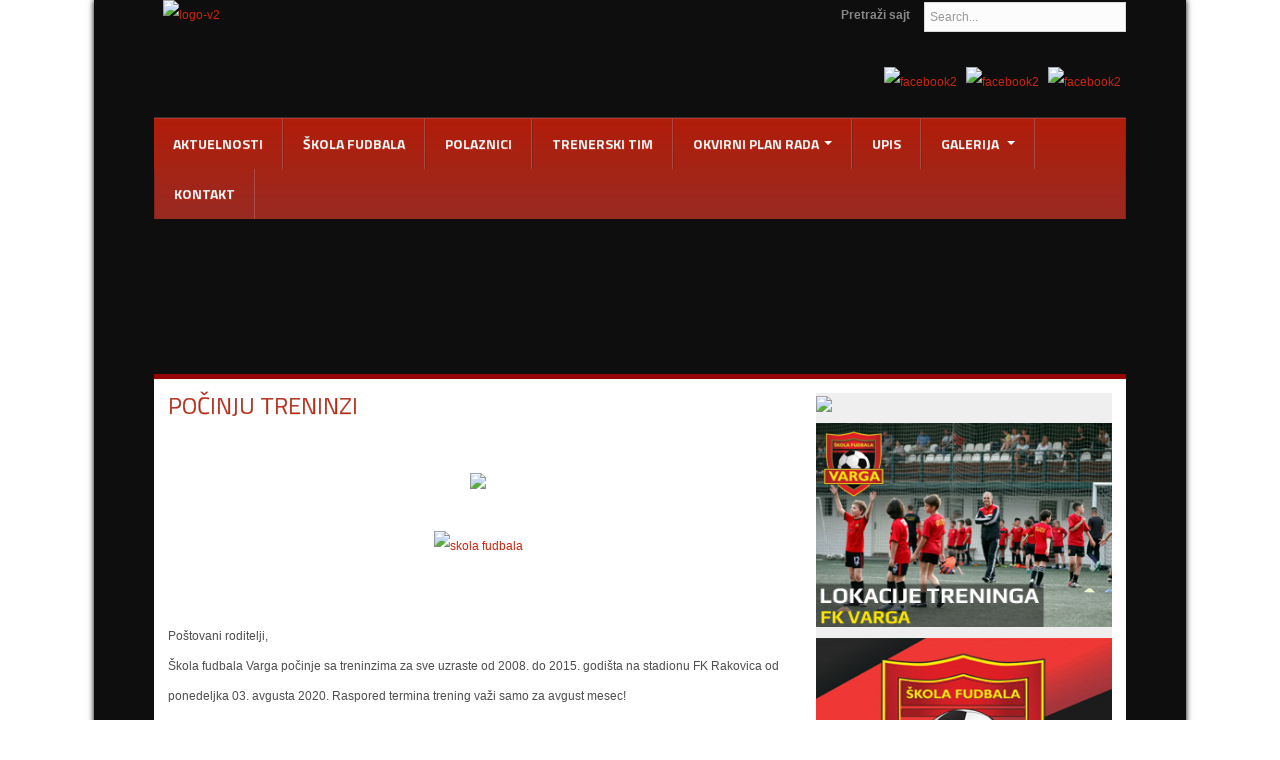

--- FILE ---
content_type: text/html; charset=utf-8
request_url: http://skolafudbalavarga.rs/index.php/poc-tre-avg-2020
body_size: 5794
content:

<!DOCTYPE html>
<html lang="en-gb" dir="ltr" class="com_content view-article itemid-1380 mm-hover j25">

  <head>
      <base href="http://skolafudbalavarga.rs/index.php/poc-tre-avg-2020" />
  <meta http-equiv="content-type" content="text/html; charset=utf-8" />
  <meta name="keywords" content="skola fudbala, skola fudbala varga, skolica fudbala" />
  <meta name="author" content="Super User" />
  <meta name="description" content="Škola fudbala Varga počinje sa treninzima za sve uzraste od 2008. do 2015. godišta na stadionu FK Rakovica od ponedeljka 03. avgusta 2020. 
Raspored termina trening važi samo za avgust mesec" />
  <title>Počinju treninzi</title>
  <link href="/favicon.ico" rel="shortcut icon" type="image/vnd.microsoft.icon" />
  <link href="http://skolafudbalavarga.rs/index.php/component/search/?Itemid=1380&amp;format=opensearch" rel="search" title="Search Škola fudbala VARGA" type="application/opensearchdescription+xml" />
  <link rel="stylesheet" href="/t3-assets/css/css-762e8.css?t=17" type="text/css" />
  <style type="text/css">
 .cp-title,.cp-link{font-size: 18px;color: #ffffff; }  .cp-desc{font-size: 12px;color: #ffffff; } #progress-bar,.cp-slide-btn{background-color:#A2080C}.progress-button,#progress-background{background:#222222}
  </style>
  <script src="/media/system/js/mootools-core.js" type="text/javascript"></script>
  <script src="/media/system/js/core.js" type="text/javascript"></script>
  <script src="/media/system/js/caption.js" type="text/javascript"></script>
  <script src="/plugins/system/t3/base/js/jquery-1.8.3.min.js" type="text/javascript"></script>
  <script src="/plugins/system/t3/base/js/jquery.noconflict.js" type="text/javascript"></script>
  <script src="/plugins/system/t3/base/bootstrap/js/bootstrap.js" type="text/javascript"></script>
  <script src="/plugins/system/t3/base/js/jquery.tap.min.js" type="text/javascript"></script>
  <script src="/plugins/system/t3/base/js/script.js" type="text/javascript"></script>
  <script src="/plugins/system/t3/base/js/menu.js" type="text/javascript"></script>
  <script src="http://skolafudbalavarga.rs/modules/mod_bt_backgroundslideshow/tmpl/js/default.js" type="text/javascript"></script>
  <script type="text/javascript">
window.addEvent('load', function() {
				new JCaption('img.caption');
			});var bsData = { slideshowSpeed:8000,effectTime:2000,autoPlay:0,stopAuto:1,slideshowSize:'wrapper',slideshowHeight:0,slideshowWidth:0,resizeImage:'none',wrapperElement:'.bg-slider',url:'',navType : 'disabled',navPosition : 'absolute',navAlign:'center',thumbNumber: 3,thumbHeight: 50,vAlign: 'm',hAlign: 'c',photos:[{"image" : "http://skolafudbalavarga.rs/modules/mod_bt_backgroundslideshow/images/original/2e9def50189b257f98518aa6ef588eb2.jpg","link" : "","title" : "2e9def50189b257f98518aa6ef588eb2.jpg","target" : "","desc" : ""}]};

  </script>

    
<!-- META FOR IOS & HANDHELD -->
<meta name="viewport" content="width=device-width, initial-scale=1.0"/>
<meta name="HandheldFriendly" content="true" />
<meta name="apple-mobile-web-app-capable" content="YES" />
<!-- //META FOR IOS & HANDHELD -->



<!--[if IE 8]>
<link href="/templates/bt_game/css/ie8.css" rel="stylesheet" type="text/css" />
<![endif]-->

<!--[if IE 9]>
<link href="/templates/bt_game/css/ie9.css" rel="stylesheet" type="text/css" />
<![endif]-->

<!-- Le HTML5 shim, for IE6-8 support of HTML5 elements -->
<!--[if lt IE 9]>
<script src="//html5shim.googlecode.com/svn/trunk/html5.js"></script>
<![endif]-->

<!-- For IE6-8 support of media query -->
<!--[if lt IE 9]>
<script type="text/javascript" src="/plugins/system/t3/base/js/respond.min.js"></script>
<![endif]-->

<!-- You can add Google Analytics here-->
<link href='http://fonts.googleapis.com/css?family=Titillium+Web:300,400,700,600' rel='stylesheet' type='text/css'>

<script type="text/javascript">	
	function equalHeight(){
		var heighestBox = 0;
			jQuery('.t3-sl .module_equalHeight').each(function(){ 
					if(jQuery(this).height() > heighestBox){  
					heighestBox = jQuery(this).height();  
			}
			
		});    
		jQuery('.t3-sl .module_equalHeight').height(heighestBox);
	}
	jQuery(document).ready(function(){
		setTimeout('equalHeight();',600);
	});
	jQuery(window).resize(function(){
		setTimeout('equalHeight();',400);
	})

</script>  </head>

  <body>	
	<div class="swap-body">	
		<div id="top-header" class="container">
	<div class="row">
		<div class="span8 top-header-left">
							
				

<div class="custom"  >
	<p>&nbsp; &nbsp;<a href="/index.php"><img src="/images/logo-v2.png" alt="logo-v2" /></a></p></div>
				
				</div>
		<div class="span4 top-header-right" align="right">
			
			<form class="form-search" action="/index.php/poc-tre-avg-2020" method="post">
	<div class="search">
	<span class="text-search">&nbsp;&nbsp;&nbsp;&nbsp;&nbsp;&nbsp;&nbsp;&nbsp;&nbsp;&nbsp;Pretraži sajt&nbsp;</span>
		<label for="mod-search-searchword"> </label><input name="searchword" id="mod-search-searchword" maxlength="20"  class="input" type="text" size="15" placeholder="Search..." /><br />	<input type="hidden" name="task" value="search" />
	<input type="hidden" name="option" value="com_search" />
	<input type="hidden" name="Itemid" value="1380" />
	</div>
</form>


<div class="custom"  >
	<p style="text-align: right; padding:5px;">
<a href="https://www.facebook.com/skolafudbalavarga" target="_blank"><img src="/images/social/face-n.png" alt="facebook2"/></a>&nbsp;&nbsp;
<a href="https://twitter.com/SkoFudVarga" target="_blank"><img src="/images/social/twitt-n.png" alt="facebook2"/></a>&nbsp;&nbsp;
<a href="https://www.youtube.com/channel/UCvQftIjYLB6Xb1P3Z2mMbZw/videos" target="_blank"><img src="/images/social/ytube-n.png" alt="facebook2"/></a>
</p></div>
	
				</div>
	</div>
</div>


		
		
<!-- MAIN NAVIGATION -->
<nav id="t3-mainnav" class="container t3-mainnav navbar-collapse-fixed-top ">
  <div class="navbar">
    <div class="navbar-inner">
    
      <button type="button" class="btn btn-navbar" data-toggle="collapse" data-target=".nav-collapse">
        <i class="icon-reorder"></i>
      </button>

  	  <div class="nav-collapse collapse always-show">
              <div  class="t3-megamenu" >
<ul class="nav navbar-nav level0">
<li  data-id="579" data-level="1">
<a class="" href="/index.php/aktivnosti"   data-target="#">Aktuelnosti </a>

</li>
<li  data-id="564" data-level="1">
<a class="" href="/index.php/skola-fudbala"   data-target="#">Škola fudbala </a>

</li>
<li  data-id="623" data-level="1">
<a class="" href="/index.php/polaznici-2020"   data-target="#">Polaznici </a>

</li>
<li  data-id="565" data-level="1">
<a class="" href="/index.php/trenerski-tim"   data-target="#">Trenerski tim </a>

</li>
<li class="dropdown mega" data-id="581" data-level="1">
<a class=" dropdown-toggle" href="/"   data-target="#" data-toggle="dropdown">Okvirni plan rada<b class="caret"></b></a>

<div class="nav-child dropdown-menu mega-dropdown-menu"  ><div class="mega-dropdown-inner">
<div class="row-fluid">
<div class="span12 mega-col-nav" data-width="12"><div class="mega-inner">
<ul class="mega-nav level1">
<li  data-id="582" data-level="2">
<a class="" href="/index.php/2014-08-25-13-16-49/5-7-godina"   data-target="#">Uzrast od 5-7 godina </a>

</li>
<li  data-id="583" data-level="2">
<a class="" href="/index.php/2014-08-25-13-16-49/uzrast-od-8-10-godina"   data-target="#">Uzrast od 8-10 godina </a>

</li>
<li  data-id="584" data-level="2">
<a class="" href="/index.php/2014-08-25-13-16-49/uzrast-od-10-12-godina"   data-target="#">Uzrast od 10-12 godina </a>

</li>
<li  data-id="585" data-level="2">
<a class="" href="/index.php/2014-08-25-13-16-49/uzrast-od-12-14-godina"   data-target="#">Uzrast od 12-14 godina </a>

</li>
</ul>
</div></div>
</div>
</div></div>
</li>
<li  data-id="580" data-level="1">
<a class="" href="/index.php/upis"   data-target="#">Upis </a>

</li>
<li class="dropdown mega" data-id="588" data-level="1">
<a class=" dropdown-toggle" href="/index.php/foto-galerija"   data-target="#" data-toggle="dropdown">Galerija <b class="caret"></b></a>

<div class="nav-child dropdown-menu mega-dropdown-menu"  ><div class="mega-dropdown-inner">
<div class="row-fluid">
<div class="span12 mega-col-nav" data-width="12"><div class="mega-inner">
<ul class="mega-nav level1">
<li class="dropdown-submenu mega" data-id="596" data-level="2">
<a class="" href="/index.php/foto-galerija/fotografije"   data-target="#">Fotografije </a>

<div class="nav-child dropdown-menu mega-dropdown-menu"  ><div class="mega-dropdown-inner">
<div class="row-fluid">
<div class="span12 mega-col-nav" data-width="12"><div class="mega-inner">
<ul class="mega-nav level2">
<li  data-id="600" data-level="3">
<a class="" href="/index.php/foto-galerija/fotografije/prvi-dan-rada-skole"   data-target="#">Prvi dan rada škole </a>

</li>
<li  data-id="599" data-level="3">
<a class="" href="/index.php/foto-galerija/fotografije/jedan-nas-trening"   data-target="#">Jedan naš trening </a>

</li>
<li  data-id="666" data-level="3">
<a class="" href="/index.php/foto-galerija/fotografije/trening-27-05-2015"   data-target="#">Trening 27.05.2015. </a>

</li>
<li  data-id="744" data-level="3">
<a class="" href="/index.php/foto-galerija/fotografije/dodela-paketica-2015"   data-target="#">Dodela paketića </a>

</li>
</ul>
</div></div>
</div>
</div></div>
</li>
<li  data-id="597" data-level="2">
<a class="" href="/index.php/foto-galerija/video"   data-target="#">Video </a>

</li>
</ul>
</div></div>
</div>
</div></div>
</li>
<li  data-id="587" data-level="1">
<a class="" href="/index.php/kontakt"   data-target="#">Kontakt </a>

</li>
</ul>
</div>
        		</div>
    </div>
  </div>
</nav>
<!-- //MAIN NAVIGATION -->
		
<!-- //BACKGROUND TEMPLATE -->
	<div class="bg-slider">
		  <div id="html-control">
	<div id="cp-bg-slide">
		<div id="slideimgs"  rel="1">	
						
								<div id="slideimg1" class="slideimg" rel="">					
						<img class="imgslide" src="http://skolafudbalavarga.rs/modules/mod_bt_backgroundslideshow/images/original/2e9def50189b257f98518aa6ef588eb2.jpg" alt="2e9def50189b257f98518aa6ef588eb2.jpg" />												
											
				</div>
								<div class="shadow-bg-slide"></div>
								</div>
	</div>
		
	<div id="cp-bg-bar" >
															
			</div>	
</div>
	     </div>
    <!-- //HEAD SEARCH -->
	<!-- //BACKGROUND TEMPLATE -->



		
<section id="t3-mainbody" class="container t3-mainbody">
  <div class="row">
    
    <!-- MAIN CONTENT -->
    <div id="t3-content" class="t3-content span8"  data-default="span8" data-xtablet="span8" data-tablet="span12">
	<div class="t3-content-inner">
		<!-- title page -->
						<div class='page-heading'>
					<div class="heading-title">
						<span class="title_page">
							Počinju treninzi						</span>
					</div>
				</div>
				<!-- end title page -->		
	
      
<div id="system-message-container">
</div>
	        
      ﻿		

	
<div class="item-page clearfix">

		
	<!-- Article -->
	<article>
		
				
			<div class="ItemContentImageBlock">
			<span class="ItemContentImage">
				<img src="/images/vesti/space.jpg" />
			</span>

		</div>
				

		
		
		                                                                                                                                                                                                                                                                                                                                                                                                                                                                 

		
							
					
				
				<section class="article-content clearfix">
					<p align="center"></p>

<div align="center">
<a href="/images/vesti/poc-tre-avg-2020v.jpg"><img src="/images/vesti/poc-tre-avg-2020.jpg" border="0" alt="skola fudbala"></a>
</div><br /><br />


<p>Poštovani roditelji,<br />
Škola fudbala Varga počinje sa treninzima za sve uzraste od 2008. do 2015. godišta na stadionu FK Rakovica od ponedeljka 03. avgusta 2020. Raspored termina trening važi samo za avgust mesec!</p>

<p>TERMINI:</p>

<p><b>PONEDELJAK - SREDA - PETAK  u 19h</b><br />
2009B /2010. god.<br />
2011. god./2012. god.<br />
2013. god. / 2014. god. / 2015. god.</p><br />


<p><b>PONEDELJAK - SREDA - PETAK u 20h</b><br />
2008. god. / 2009A</p>




<br /><br />
<div align="center">
<a href="/images/vesti/poc-tre-avg-2020-2v.jpg"><img src="/images/vesti/poc-tre-avg-2020-2.jpg" border="0" alt="skola fudbala"></a>
</div>


 				</section>

								
									<hr class="divider-vertical" />
				<ul class="pagenav">
					<li class="pagenav-prev">
						<a href="/index.php/nov-lok-juz-bul" rel="prev">&lt; Prev</a>
					</li>
					<li class="pagenav-next">
						<a href="/index.php/prestanak-jul-2020" rel="next">Next &gt;</a>
					</li>
				</ul>				
				
								</article>
	<!-- //Article -->


                                                                                                                                                                                                                                                                                                                                                                                                                                                                                                                                                                                                                                                                                                               
</div>
	  	</div>
    </div>
    <!-- //MAIN CONTENT -->
        
        <!-- SIDEBAR 2 -->
    <div class="t3-sidebar t3-sidebar-2 span4"  data-default="span4" data-xtablet="span4" data-tablet="span12 spanfirst">
      	<div class="t3-module module" id="Mod208">
    <div class="module-inner">
                  <div class="module-ct">
      

<div class="custom"  >
	<!--<div>
<a href="https://skolafudbalavarga.rs/index.php/letnji-kamp-2020"><img src="/images/banners/lk-2020.jpg" onmouseover="this.src='/images/banners/lk-2020-n.jpg'" 3 onmouseout="this.src='/images/banners/lk-2020.jpg'" border="0"></a>
</div>

<div>
<a href="https://skolafudbalavarga.rs/index.php/nov-lok-juz-bul"><img src="/images/banners/baner-sport-klub.jpg" onmouseover="this.src='/images/banners/baner-sport-klub-n.jpg'" 3 onmouseout="this.src='/images/banners/baner-sport-klub.jpg'" border="0"></a>
</div>-->

<div>
<a href="https://skolafudbalavarga.rs/index.php/najbolja-skola-fudbala"><img src="/images/banners/bnb.jpg" onmouseover="this.src='/images/banners/bnb-n.jpg'" 3 onmouseout="this.src='/images/banners/bnb.jpg'" border="0"></a>
</div>

<div>
<a href="http://www.skolafudbalavarga.rs/index.php/upis"><img src="/baneri/lok-tr.jpg" onmouseover="this.src='/baneri/lok-tr-n.jpg'" 3 onmouseout="this.src='/baneri/lok-tr.jpg'" border="0"></a>
</div>


<!--
<div>
<a href="https://skolafudbalavarga.rs/index.php/pocinje-nova-sezona-2018-2019"><img src="/images/banners/up1.jpg" onmouseover="this.src='/images/banners/up1-n.jpg'" 3 onmouseout="this.src='/images/banners/up1.jpg'" border="0"></a>
</div>

<div>
<a href="https://skolafudbalavarga.rs/index.php/nastavak-treninga-18-8"><img src="/images/poc188.jpg" onmouseover="this.src='/images/poc188-n.jpg'" 3 onmouseout="this.src='/images/poc188.jpg'" border="0"></a>
</div>

<div>
<a href="http://skolafudbalavarga.rs/index.php/promena-termina-treninga-2018"><img src="/baneri/sep.jpg" onmouseover="this.src='/baneri/sep-n.jpg'" 3 onmouseout="this.src='/baneri/sep.jpg'" border="0"></a>
</div>



<div>
<a href="http://www.skolafudbalavarga.rs/index.php/nastavak-treninga-17"><img src="/baneri/avg.jpg" onmouseover="this.src='/baneri/avg-n.jpg'" 3 onmouseout="this.src='/baneri/avg.jpg'" border="0"></a>
</div>



<div>
<a href="http://www.skolafudbalavarga.rs/index.php/nova-lokacija"><img src="/baneri/ns163.jpg" onmouseover="this.src='/baneri/ns163-n.jpg'" 3 onmouseout="this.src='/baneri/ns163.jpg'" border="0"></a>
</div>-->

<!--<div>
<a href="http://www.skolafudbalavarga.rs/index.php/novi-termini-treniga"><img src="/baneri/trmt.jpg" onmouseover="this.src='/baneri/trmt-n.jpg'" 3 onmouseout="this.src='/baneri/trmt.jpg'" border="0"></a>
</div>-->

<!--<div>
<a href="https://skolafudbalavarga.rs/index.php/ind-tre-2019"><img src="/baneri/ind.jpg" onmouseover="this.src='/baneri/ind-n.jpg'" 3 onmouseout="this.src='/baneri/ind.jpg'" border="0"></a>
</div>-->

<!--<div>
<a href="http://www.skolafudbalavarga.rs/index.php/individualni-treninzi-18"><img src="/baneri/ind.jpg" onmouseover="this.src='/baneri/ind-n.jpg'" 3 onmouseout="this.src='/baneri/ind.jpg'" border="0"></a>
</div>-->

<!--<div>
<a href="http://www.skolafudbalavarga.rs/index.php/nastavak-treninga-od-avgusta"><img src="/baneri/avgust.png" onmouseover="this.src='/baneri/avgust-n.png'" 3 onmouseout="this.src='/baneri/avgust.png'" border="0"></a>
</div>-->


<!--<div>
<a href="http://www.skolafudbalavarga.rs/index.php/polaznici-2019-2020"><img src="/baneri/pold2.png" onmouseover="this.src='/baneri/pold2-n.png'" 3 onmouseout="this.src='/baneri/pold2.png'" border="0"></a>
</div>-->

<div>
<a href="http://www.skolafudbalavarga.rs/index.php/polaznici-2019-2020"><img src="/baneri/polaznici-2019-2020-baner.jpg" onmouseover="this.src='/baneri/polaznici-2019-2020-bannern.jpg'" 3 onmouseout="this.src='/baneri/polaznici-2019-2020-baner.jpg'" border="0"></a>
</div>


<!--<div>
<a href="http://www.skolafudbalavarga.rs/dokumenta/pravilnik-2018.pdf"><img src="/baneri/pravilnik.png" onmouseover="this.src='/baneri/pravilnik-n.png'" 3 onmouseout="this.src='/baneri/pravilnik.png'" border="0"></a>
</div>--></div>
      </div>
    </div>
  </div>
		<div class="t3-module module" id="Mod204">
    <div class="module-inner">
                  <div class="module-ct">
      

<div class="custom"  >
	<div><!--
            <a class="twitter-timeline"  href="https://twitter.com/SkoFudVarga" data-widget-id="603276810705567744">Tweets by @SkoFudVarga</a>
            <script>!function(d,s,id){var js,fjs=d.getElementsByTagName(s)[0],p=/^http:/.test(d.location)?'http':'https';if(!d.getElementById(id)){js=d.createElement(s);js.id=id;js.src=p+"://platform.twitter.com/widgets.js";fjs.parentNode.insertBefore(js,fjs);}}(document,"script","twitter-wjs");</script>-->
          
</div>

</div>
      </div>
    </div>
  </div>
		<div class="t3-module module" id="Mod205">
    <div class="module-inner">
                  <div class="module-ct">
      

<div class="custom"  >
	<div align="center">

								<a href="https://www.facebook.com/skolafudbalavarga" target="_blank"><img src="/baneri/facebook.png" onmouseover="this.src='/baneri/facebook-n.png'" 3	onmouseout="this.src='/baneri/facebook.png'" border="0"></a>&nbsp;
								<a href="https://twitter.com/SkoFudVarga" target="_blank"><img src="/baneri/twitter.png" onmouseover="this.src='/baneri/twitter-n.png'" 3	onmouseout="this.src='/baneri/twitter.png'" border="0"></a>&nbsp;
								<a href="https://www.youtube.com/channel/UCvQftIjYLB6Xb1P3Z2mMbZw/videos" target="_blank"><img src="/baneri/youtube.png" onmouseover="this.src='/baneri/youtube-n.png'" 3	onmouseout="this.src='/baneri/youtube.png'" border="0"></a>&nbsp;
							
</div></div>
      </div>
    </div>
  </div>
		<div class="t3-module module" id="Mod203">
    <div class="module-inner">
                  <div class="module-ct">
      

<div class="custom"  >
	<div>
<a href="http://www.skolafudbalavarga.rs/index.php/upis"><img src="/baneri/upis2.png" onmouseover="this.src='/baneri/upisi2.png'" 3 onmouseout="this.src='/baneri/upis2.png'" border="0"></a><br />


<!--<a href="http://www.skolafudbalavarga.rs/index.php/individualni-rad"><img src="/baneri/ind.png" onmouseover="this.src='/baneri/indi.png'" 3 onmouseout="this.src='/baneri/ind.png'" border="0"></a><br />

<a href="http://www.skolafudbalavarga.rs/index.php/polaznici"><img src="/baneri/pol.png" onmouseover="this.src='/baneri/poli.png'" 3 onmouseout="this.src='/baneri/pol.png'" border="0"></a><br />-->
</div></div>
      </div>
    </div>
  </div>
	
    </div>
    <!-- //SIDEBAR 2 -->
    	</div>
</section> 		
		
		
		
<!-- NAV HELPER -->
<nav class="wrap t3-navhelper">
  <div class="container">
    
  </div>
</nav>
<!-- //NAV HELPER -->		
		
<!-- FOOTER -->
<footer id="t3-footer" class="t3-footer container">

  <!-- FOOT NAVIGATION -->

    	<!-- SPOTLIGHT -->
	<div class="t3-spotlight t3-footnav  row">
					<div class="span3 item-first" span3>
									<div class="t3-module module" id="Mod138">
    <div class="module-inner">
                  <div class="module-ct">
      <style type="text/css">
body {background-image: url("http://skolafudbalavarga.rs/images/pozadina.jpg") ; background-attachment:fixed ; background-position:center top ; background-repeat:repeat ; background-color:transparent ;}
</style>      </div>
    </div>
  </div>
	
							</div>
					<div class="span3 " span3>
								&nbsp;
							</div>
					<div class="span3 " span3>
								&nbsp;
							</div>
					<div class="span3 item-last" span3>
								&nbsp;
							</div>
			</div>
<!-- SPOTLIGHT -->
  <!-- //FOOT NAVIGATION -->

  <section class="t3-copyright">
   
      <div class="row">
        <div class="span12 copyright">
          
        </div>
              </div>  
  </section>

</footer>
<!-- //FOOTER -->    </div>
  </body>

</html>